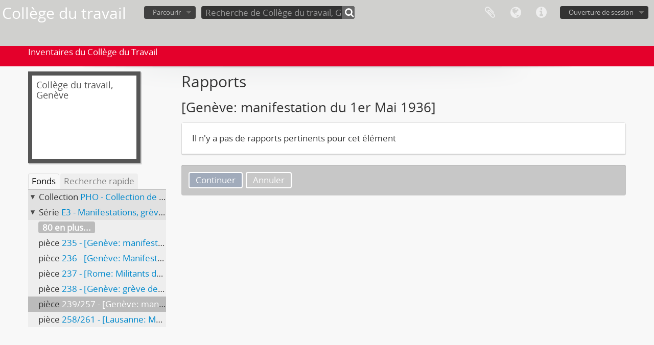

--- FILE ---
content_type: text/html; charset=utf-8
request_url: https://inventaires.collegedutravail.ch/index.php/gen-ve-manifestation-du-1er-mai-1936/informationobject/reports
body_size: 4122
content:
<!DOCTYPE html>
<html lang="fr" dir="ltr">
  <head>
    <meta http-equiv="Content-Type" content="text/html; charset=utf-8" />
<meta http-equiv="X-Ua-Compatible" content="IE=edge,chrome=1" />
    <meta name="title" content="Collège du travail" />
<meta name="description" content="Inventaires du Collège du Travail" />
<meta name="viewport" content="initial-scale=1.0, user-scalable=no" />
    <title>Collège du travail</title>
    <link rel="shortcut icon" href="/favicon.ico"/>
    <link media="all" href="/plugins/arDominionPlugin/css/main.css" rel="stylesheet" type="text/css" />
            <script src="/vendor/jquery.js" type="text/javascript"></script>
<script src="/plugins/sfDrupalPlugin/vendor/drupal/misc/drupal.js" type="text/javascript"></script>
<script src="/vendor/yui/yahoo-dom-event/yahoo-dom-event.js" type="text/javascript"></script>
<script src="/vendor/yui/element/element-min.js" type="text/javascript"></script>
<script src="/vendor/yui/button/button-min.js" type="text/javascript"></script>
<script src="/vendor/yui/container/container_core-min.js" type="text/javascript"></script>
<script src="/vendor/yui/menu/menu-min.js" type="text/javascript"></script>
<script src="/vendor/modernizr.js" type="text/javascript"></script>
<script src="/vendor/jquery-ui.js" type="text/javascript"></script>
<script src="/vendor/jquery.ui.resizable.min.js" type="text/javascript"></script>
<script src="/vendor/jquery.expander.js" type="text/javascript"></script>
<script src="/vendor/jquery.masonry.js" type="text/javascript"></script>
<script src="/vendor/jquery.imagesloaded.js" type="text/javascript"></script>
<script src="/vendor/bootstrap/js/bootstrap.js" type="text/javascript"></script>
<script src="/vendor/URI.js" type="text/javascript"></script>
<script src="/vendor/meetselva/attrchange.js" type="text/javascript"></script>
<script src="/js/qubit.js" type="text/javascript"></script>
<script src="/js/treeView.js" type="text/javascript"></script>
<script src="/js/clipboard.js" type="text/javascript"></script>
<script src="/js/dominion.js" type="text/javascript"></script>
  <script type="text/javascript">
//<![CDATA[
jQuery.extend(Qubit, {"relativeUrlRoot":""});
//]]>
</script></head>
  <body class="yui-skin-sam informationobject reports">

    


<header id="top-bar">

  
      <h1 id="site-name">
      <a rel="home" title="Accueil" href="/index.php/"><span>Collège du travail</span></a>    </h1>
  
  <nav>

    
  <div id="user-menu">
    <button class="top-item top-dropdown" data-toggle="dropdown" data-target="#"
      aria-expanded="false">
        Ouverture de session    </button>

    <div class="top-dropdown-container">

      <div class="top-dropdown-arrow">
        <div class="arrow"></div>
      </div>

      <div class="top-dropdown-header">
        <h2>Avez-vous un compte ?</h2>
      </div>

      <div class="top-dropdown-body">

        <form action="/index.php/user/login" method="post">
          <input type="hidden" name="next" value="https://inventaires.collegedutravail.ch/index.php/gen-ve-manifestation-du-1er-mai-1936/informationobject/reports" id="next" />
          <div class="form-item form-item-email">
  <label for="email">Courriel <span class="form-required" title="This field is required.">*</span></label>
  <input type="text" name="email" id="email" />
  
</div>

          <div class="form-item form-item-password">
  <label for="password">Mot de passe <span class="form-required" title="This field is required.">*</span></label>
  <input type="password" name="password" autocomplete="off" id="password" />
  
</div>

          <button type="submit">Ouverture de session</button>

        </form>

      </div>

      <div class="top-dropdown-bottom"></div>

    </div>
  </div>


    <div id="quick-links-menu" data-toggle="tooltip" data-title="Liens rapides">

  <button class="top-item" data-toggle="dropdown" data-target="#" aria-expanded="false">Liens rapides</button>

  <div class="top-dropdown-container">

    <div class="top-dropdown-arrow">
      <div class="arrow"></div>
    </div>

    <div class="top-dropdown-header">
      <h2>Liens rapides</h2>
    </div>

    <div class="top-dropdown-body">
      <ul>
                              <li><a href="/index.php/" title="Accueil">Accueil</a></li>
                                        <li><a href="/index.php/about" title="À propos">À propos</a></li>
                                        <li><a href="http://docs.accesstomemory.org/" title="Aide">Aide</a></li>
                                                                                              <li><a href="/index.php/privacy" title="Privacy Policy">Privacy Policy</a></li>
                        </ul>
    </div>

    <div class="top-dropdown-bottom"></div>

  </div>

</div>

          <div id="language-menu" data-toggle="tooltip" data-title="Langue">

  <button class="top-item" data-toggle="dropdown" data-target="#" aria-expanded="false">Langue</button>

  <div class="top-dropdown-container">

    <div class="top-dropdown-arrow">
      <div class="arrow"></div>
    </div>

    <div class="top-dropdown-header">
      <h2>Langue</h2>
    </div>

    <div class="top-dropdown-body">
      <ul>
                  <li>
            <a href="/index.php/gen-ve-manifestation-du-1er-mai-1936/informationobject/reports?sf_culture=en" title="English">English</a>          </li>
                  <li class="active">
            <a href="/index.php/gen-ve-manifestation-du-1er-mai-1936/informationobject/reports?sf_culture=fr" title="français">français</a>          </li>
              </ul>
    </div>

    <div class="top-dropdown-bottom"></div>

  </div>

</div>
    
    <div id="clipboard-menu" data-toggle="tooltip" data-title="Presse-papier" data-clipboard-status-url="/index.php/user/clipboardStatus" data-alert-message="Note : les éléments désélectionnés seront retirés du presse-papier lorsque la page sera actualisée. Vous pouvez les sélectionner de nouveau ou actualiser la page pour les retirer complètement. L'utilisation de l'aperçu d'impression actualisera également la page, les éléments désélectionnés seront donc perdus.">

  <button class="top-item" data-toggle="dropdown" data-target="#" aria-expanded="false">
    Presse-papier  </button>

  <div class="top-dropdown-container">

    <div class="top-dropdown-arrow">
      <div class="arrow"></div>
    </div>

    <div class="top-dropdown-header">
      <h2>Presse-papier</h2>
      <span id="count-block" data-information-object-label="Description archivistique" data-actor-object-label="Notice d'autorité" data-repository-object-label="Service d'archives"></span>
    </div>

    <div class="top-dropdown-body">
      <ul>
        <li class="leaf" id="node_clearClipboard"><a href="/index.php/user/clipboardClear" title="Clear selections">Clear selections</a></li><li class="leaf" id="node_goToClipboard"><a href="/index.php/user/clipboard" title="Go to clipboard">Go to clipboard</a></li><li class="leaf" id="node_loadClipboard"><a href="/index.php/user/clipboardLoad" title="Load clipboard">Load clipboard</a></li><li class="leaf" id="node_saveClipboard"><a href="/index.php/user/clipboardSave" title="Save clipboard">Save clipboard</a></li>      </ul>
    </div>

    <div class="top-dropdown-bottom"></div>

  </div>

</div>

    
  </nav>

  <div id="search-bar">

    <div id="browse-menu">

  <button class="top-item top-dropdown" data-toggle="dropdown" data-target="#" aria-expanded="false">Parcourir</button>

  <div class="top-dropdown-container top-dropdown-container-right">

    <div class="top-dropdown-arrow">
      <div class="arrow"></div>
    </div>

    <div class="top-dropdown-header">
      <h2>Parcourir</h2>
    </div>

    <div class="top-dropdown-body">
      <ul>
        <li class="leaf" id="node_browseActors"><a href="/index.php/actor/browse" title="Fichier d&#039;autorité">Fichier d&#039;autorité</a></li><li class="active leaf" id="node_browseInformationObjects"><a href="/index.php/informationobject/browse" title="Description archivistique">Description archivistique</a></li><li class="leaf" id="node_browseRepositories"><a href="/index.php/repository/browse" title="Institution de conservation">Institution de conservation</a></li><li class="leaf" id="node_browseFunctions"><a href="/index.php/function/browse" title="Fonctions">Fonctions</a></li><li class="leaf" id="node_browseSubjects"><a href="/index.php/taxonomy/index/id/35" title="Sujets">Sujets</a></li><li class="leaf" id="node_browseDigitalObjects"><a href="/index.php/informationobject/browse?view=card&amp;onlyMedia=1&amp;topLod=0" title="Objets numériques">Objets numériques</a></li><li class="leaf" id="node_browsePlaces"><a href="/index.php/taxonomy/index/id/42" title="Lieux">Lieux</a></li>      </ul>
    </div>

    <div class="top-dropdown-bottom"></div>

  </div>

</div>

    <div id="search-form-wrapper" role="search">

  <h2>Rechercher</h2>

  <form action="/index.php/informationobject/browse" data-autocomplete="/index.php/search/autocomplete" autocomplete="off">

    <input type="hidden" name="topLod" value="0"/>
    <input type="hidden" name="sort" value="relevance"/>

          <input type="text" name="query" value="" placeholder="Recherche de Collège du travail, Genève"/>
    
    <button><span>Rechercher</span></button>

    <div id="search-realm" class="search-popover">

      
        <div>
          <label>
                          <input name="repos" type="radio" value data-placeholder="Rechercher">
                        Recherche générale          </label>
        </div>

                  <div>
            <label>
              <input name="repos" checked="checked" type="radio" value="313" data-placeholder="Recherche de Collège du travail, Genève"/>
              Rechercher <span>Collège du travail, Genève</span>            </label>
          </div>
        
        
      
      <div class="search-realm-advanced">
        <a href="/index.php/informationobject/browse?showAdvanced=1&topLod=0">
          Recherche avancée&nbsp;&raquo;
        </a>
      </div>

    </div>

  </form>

</div>

  </div>

  
</header>

  <div id="site-slogan">
    <div class="container">
      <div class="row">
        <div class="span12">
          <span>Inventaires du Collège du Travail</span>
        </div>
      </div>
    </div>
  </div>

    
    <div id="wrapper" class="container" role="main">

      
        
      <div class="row">

        <div class="span3">

          <div id="sidebar">

                
<div class="repository-logo repository-logo-text">
  <a href="/index.php/college-du-travail-geneve">
          <h2>Collège du travail, Genève</h2>
      </a>
</div>

<ul id="treeview-menu" class="nav nav-tabs">
      <li class="active">
      <a href="#treeview" data-toggle="#treeview">
        Fonds      </a>
    </li>
    <li >
    <a href="#treeview-search" data-toggle="#treeview-search">
      Recherche rapide    </a>
  </li>
</ul>

<div id="treeview" data-current-id="30282" data-sortable="false">

  
    <ul class="unstyled">

                                    <li class="ancestor root" data-xhr-location="/index.php/fonds-photographique/informationobject/treeView" data-content="Collection de photographies"><i></i>&nbsp;<span class="levelOfDescription">Collection</span><a title="" href="/index.php/fonds-photographique">PHO&nbsp;-&nbsp;Collection de photographies</a><span class="pubStatus">(Ébauche)</span></li>                      <li class="ancestor" data-xhr-location="/index.php/manifestations-greves-campagnes-electorales/informationobject/treeView" data-content="Manifestations, grèves, campagnes électorales"><i></i>&nbsp;<span class="levelOfDescription">Série</span><a title="" href="/index.php/manifestations-greves-campagnes-electorales">E3&nbsp;-&nbsp;Manifestations, grèves, campagnes électorales</a></li>      
            
                          <li class="more" data-xhr-location="/index.php/geneve-manifestation-accident-de-chantier-3/informationobject/treeView" data-content=""><a href="#">80 en plus...</a></li>        
                                      <li data-xhr-location="/index.php/geneve-manifestation-accident-de-chantier-3/informationobject/treeView" data-content="[Genève: manifestation, accident de chantier]"><span class="levelOfDescription">pièce</span><a title="" href="/index.php/geneve-manifestation-accident-de-chantier-3">235&nbsp;-&nbsp;[Genève: manifestation, accident de chantier]</a></li>                      <li data-xhr-location="/index.php/manifestation-du-1er-mai-geneve/informationobject/treeView" data-content="[Genève: Manifestation du 1er mai, Ch. Rosselet et d'autres]"><span class="levelOfDescription">pièce</span><a title="" href="/index.php/manifestation-du-1er-mai-geneve">236&nbsp;-&nbsp;[Genève: Manifestation du 1er mai, Ch. Rosselet et d'autres]</a></li>                      <li data-xhr-location="/index.php/rome-militants-de-lunion-nationale-de-geneve/informationobject/treeView" data-content="[Rome: Militants de la section fasciste de Genève]"><span class="levelOfDescription">pièce</span><a title="" href="/index.php/rome-militants-de-lunion-nationale-de-geneve">237&nbsp;-&nbsp;[Rome: Militants de la section fasciste de Genève]</a></li>                      <li data-xhr-location="/index.php/geneve-greve-des-parqueteurs-fobb-1936/informationobject/treeView" data-content="[Genève: grève des parqueteurs, FOBB, 1936]"><span class="levelOfDescription">pièce</span><a title="" href="/index.php/geneve-greve-des-parqueteurs-fobb-1936">238&nbsp;-&nbsp;[Genève: grève des parqueteurs, FOBB, 1936]</a></li>                  
      
            <li class="active" data-xhr-location="/index.php/gen-ve-manifestation-du-1er-mai-1936/informationobject/treeView" data-content="[Genève: manifestation du 1er Mai 1936]"><span class="levelOfDescription">pièce</span><a title="" href="/index.php/gen-ve-manifestation-du-1er-mai-1936">239/257&nbsp;-&nbsp;[Genève: manifestation du 1er Mai 1936]</a></li>
            
                          <li data-xhr-location="/index.php/manif/informationobject/treeView" data-content="[Lausanne: Manifestation du 1er mai 1936]"><span class="levelOfDescription">pièce</span><a title="" href="/index.php/manif">258/261&nbsp;-&nbsp;[Lausanne: Manifestation du 1er mai 1936]</a></li>        
                        
      
    </ul>

  
</div>

<div id="treeview-search" >

  <form method="get" action="/index.php/search?collection=1343" data-not-found="Aucun résultat.">
    <div class="search-box">
      <input type="text" name="query" placeholder="Rechercher" />
      <button type="submit"><i class="fa fa-search"></i></button>
    </div>
  </form>

</div>


          </div>

        </div>

        <div class="span9">

          <div id="main-column">

              <h1>Rapports</h1>
  <h2>[Genève: manifestation du 1er Mai 1936]</h2>

                <form class="form-inline" action="/index.php/gen-ve-manifestation-du-1er-mai-1936/informationobject/reports" method="post">
                          <div id="content">
                




<fieldset class="single">

  <div class="fieldset-wrapper">

      Il n'y a pas de rapports pertinents pour cet élément  
  </div>

</fieldset>

              </div>
            
              <section class="actions">
    <ul class="clearfix links">
      <li><input class="form-submit c-btn c-btn-submit" type="submit" value="Continuer"/></li>
      <li><a class="c-btn" href="/index.php/gen-ve-manifestation-du-1er-mai-1936" title="Annuler">Annuler</a></li>
    </ul>
  </section>
  </form>

          </div>

        </div>

      </div>

    </div>

    
    <footer>

  
  
  <div id="print-date">
    Imprimé : 2026-01-16  </div>

</footer>


  </body>
</html>
